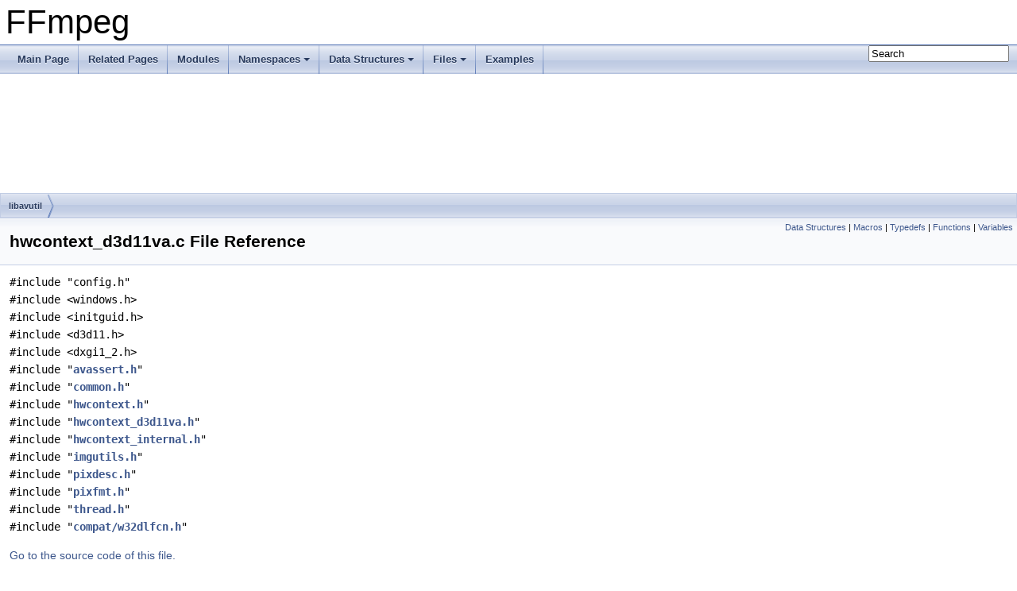

--- FILE ---
content_type: text/html
request_url: https://ffmpeg.org/doxygen/6.0/hwcontext__d3d11va_8c.html
body_size: 8101
content:
<!DOCTYPE html PUBLIC "-//W3C//DTD XHTML 1.0 Transitional//EN" "https://www.w3.org/TR/xhtml1/DTD/xhtml1-transitional.dtd">
<html xmlns="http://www.w3.org/1999/xhtml">
<head>
<meta http-equiv="Content-Type" content="text/xhtml;charset=UTF-8"/>
<meta http-equiv="X-UA-Compatible" content="IE=9"/>
<meta name="generator" content="Doxygen 1.8.17"/>
<meta name="viewport" content="width=device-width, initial-scale=1"/>
<title>FFmpeg: libavutil/hwcontext_d3d11va.c File Reference</title>
<link href="tabs.css" rel="stylesheet" type="text/css"/>
<script type="text/javascript" src="jquery.js"></script>
<script type="text/javascript" src="dynsections.js"></script>
<link href="search/search.css" rel="stylesheet" type="text/css"/>
<script type="text/javascript" src="search/searchdata.js"></script>
<script type="text/javascript" src="search/search.js"></script>
<link href="doxygen.css" rel="stylesheet" type="text/css" />
</head>
<body>
<div id="top"><!-- do not remove this div, it is closed by doxygen! -->
<div id="titlearea">
<table cellspacing="0" cellpadding="0">
 <tbody>
 <tr style="height: 56px;">
  <td id="projectalign" style="padding-left: 0.5em;">
   <div id="projectname">FFmpeg
   </div>
  </td>
 </tr>
 </tbody>
</table>
</div>
<!-- end header part -->
<!-- Generated by Doxygen 1.8.17 -->
<script type="text/javascript">
/* @license magnet:?xt=urn:btih:cf05388f2679ee054f2beb29a391d25f4e673ac3&amp;dn=gpl-2.0.txt GPL-v2 */
var searchBox = new SearchBox("searchBox", "search",false,'Search');
/* @license-end */
</script>
<script type="text/javascript" src="menudata.js"></script>
<script type="text/javascript" src="menu.js"></script>
<script type="text/javascript">
/* @license magnet:?xt=urn:btih:cf05388f2679ee054f2beb29a391d25f4e673ac3&amp;dn=gpl-2.0.txt GPL-v2 */
$(function() {
  initMenu('',true,false,'search.php','Search');
  $(document).ready(function() { init_search(); });
});
/* @license-end */</script>
<div id="main-nav"></div>
<!-- window showing the filter options -->
<div id="MSearchSelectWindow"
     onmouseover="return searchBox.OnSearchSelectShow()"
     onmouseout="return searchBox.OnSearchSelectHide()"
     onkeydown="return searchBox.OnSearchSelectKey(event)">
</div>

<!-- iframe showing the search results (closed by default) -->
<div id="MSearchResultsWindow">
<iframe src="javascript:void(0)" frameborder="0" 
        name="MSearchResults" id="MSearchResults">
</iframe>
</div>

<div id="nav-path" class="navpath">
  <ul>
<li class="navelem"><a class="el" href="dir_8d855866ba5d436d839c7fc557836cd9.html">libavutil</a></li>  </ul>
</div>
</div><!-- top -->
<div class="header">
  <div class="summary">
<a href="#nested-classes">Data Structures</a> &#124;
<a href="#define-members">Macros</a> &#124;
<a href="#typedef-members">Typedefs</a> &#124;
<a href="#func-members">Functions</a> &#124;
<a href="#var-members">Variables</a>  </div>
  <div class="headertitle">
<div class="title">hwcontext_d3d11va.c File Reference</div>  </div>
</div><!--header-->
<div class="contents">
<div class="textblock"><code>#include &quot;config.h&quot;</code><br />
<code>#include &lt;windows.h&gt;</code><br />
<code>#include &lt;initguid.h&gt;</code><br />
<code>#include &lt;d3d11.h&gt;</code><br />
<code>#include &lt;dxgi1_2.h&gt;</code><br />
<code>#include &quot;<a class="el" href="avassert_8h_source.html">avassert.h</a>&quot;</code><br />
<code>#include &quot;<a class="el" href="common_8h_source.html">common.h</a>&quot;</code><br />
<code>#include &quot;<a class="el" href="hwcontext_8h_source.html">hwcontext.h</a>&quot;</code><br />
<code>#include &quot;<a class="el" href="hwcontext__d3d11va_8h_source.html">hwcontext_d3d11va.h</a>&quot;</code><br />
<code>#include &quot;<a class="el" href="hwcontext__internal_8h_source.html">hwcontext_internal.h</a>&quot;</code><br />
<code>#include &quot;<a class="el" href="imgutils_8h_source.html">imgutils.h</a>&quot;</code><br />
<code>#include &quot;<a class="el" href="pixdesc_8h_source.html">pixdesc.h</a>&quot;</code><br />
<code>#include &quot;<a class="el" href="pixfmt_8h_source.html">pixfmt.h</a>&quot;</code><br />
<code>#include &quot;<a class="el" href="libavutil_2thread_8h_source.html">thread.h</a>&quot;</code><br />
<code>#include &quot;<a class="el" href="w32dlfcn_8h_source.html">compat/w32dlfcn.h</a>&quot;</code><br />
</div>
<p><a href="hwcontext__d3d11va_8c_source.html">Go to the source code of this file.</a></p>
<table class="memberdecls">
<tr class="heading"><td colspan="2"><h2 class="groupheader"><a name="nested-classes"></a>
Data Structures</h2></td></tr>
<tr class="memitem:"><td class="memItemLeft" align="right" valign="top">struct &#160;</td><td class="memItemRight" valign="bottom"><a class="el" href="structD3D11VAFramesContext.html">D3D11VAFramesContext</a></td></tr>
<tr class="separator:"><td class="memSeparator" colspan="2">&#160;</td></tr>
</table><table class="memberdecls">
<tr class="heading"><td colspan="2"><h2 class="groupheader"><a name="define-members"></a>
Macros</h2></td></tr>
<tr class="memitem:a8dbf8c07441f5b076bfc6eea06513cb7"><td class="memItemLeft" align="right" valign="top">#define&#160;</td><td class="memItemRight" valign="bottom"><a class="el" href="hwcontext__d3d11va_8c.html#a8dbf8c07441f5b076bfc6eea06513cb7">COBJMACROS</a></td></tr>
<tr class="separator:a8dbf8c07441f5b076bfc6eea06513cb7"><td class="memSeparator" colspan="2">&#160;</td></tr>
</table><table class="memberdecls">
<tr class="heading"><td colspan="2"><h2 class="groupheader"><a name="typedef-members"></a>
Typedefs</h2></td></tr>
<tr class="memitem:a81b8968c3e1ea7192802a81e435c8ea0"><td class="memItemLeft" align="right" valign="top">typedef HRESULT(WINAPI *&#160;</td><td class="memItemRight" valign="bottom"><a class="el" href="hwcontext__d3d11va_8c.html#a81b8968c3e1ea7192802a81e435c8ea0">PFN_CREATE_DXGI_FACTORY</a>) (REFIID riid, void **ppFactory)</td></tr>
<tr class="separator:a81b8968c3e1ea7192802a81e435c8ea0"><td class="memSeparator" colspan="2">&#160;</td></tr>
</table><table class="memberdecls">
<tr class="heading"><td colspan="2"><h2 class="groupheader"><a name="func-members"></a>
Functions</h2></td></tr>
<tr class="memitem:a53277e0fb1cb9bdd3c5f17b5e02fd057"><td class="memItemLeft" align="right" valign="top">static <a class="el" href="attributes_8h.html#abeeb324fff79a5335d36774704e2475c">av_cold</a> void&#160;</td><td class="memItemRight" valign="bottom"><a class="el" href="hwcontext__d3d11va_8c.html#a53277e0fb1cb9bdd3c5f17b5e02fd057">load_functions</a> (void)</td></tr>
<tr class="separator:a53277e0fb1cb9bdd3c5f17b5e02fd057"><td class="memSeparator" colspan="2">&#160;</td></tr>
<tr class="memitem:a072dc47eb86d10cfbb65085c5a40be4a"><td class="memItemLeft" align="right" valign="top">static void&#160;</td><td class="memItemRight" valign="bottom"><a class="el" href="hwcontext__d3d11va_8c.html#a072dc47eb86d10cfbb65085c5a40be4a">d3d11va_default_lock</a> (void *<a class="el" href="tests_2movenc_8c.html#a93cc7296f13f507c1fd7abd0db36b898">ctx</a>)</td></tr>
<tr class="separator:a072dc47eb86d10cfbb65085c5a40be4a"><td class="memSeparator" colspan="2">&#160;</td></tr>
<tr class="memitem:a9c0fe2d4feb3c6ca006a6dfd06f070ab"><td class="memItemLeft" align="right" valign="top">static void&#160;</td><td class="memItemRight" valign="bottom"><a class="el" href="hwcontext__d3d11va_8c.html#a9c0fe2d4feb3c6ca006a6dfd06f070ab">d3d11va_default_unlock</a> (void *<a class="el" href="tests_2movenc_8c.html#a93cc7296f13f507c1fd7abd0db36b898">ctx</a>)</td></tr>
<tr class="separator:a9c0fe2d4feb3c6ca006a6dfd06f070ab"><td class="memSeparator" colspan="2">&#160;</td></tr>
<tr class="memitem:aa6f37e384b943f832cf4139d4faa9bb6"><td class="memItemLeft" align="right" valign="top">static void&#160;</td><td class="memItemRight" valign="bottom"><a class="el" href="hwcontext__d3d11va_8c.html#aa6f37e384b943f832cf4139d4faa9bb6">d3d11va_frames_uninit</a> (<a class="el" href="structAVHWFramesContext.html">AVHWFramesContext</a> *<a class="el" href="tests_2movenc_8c.html#a93cc7296f13f507c1fd7abd0db36b898">ctx</a>)</td></tr>
<tr class="separator:aa6f37e384b943f832cf4139d4faa9bb6"><td class="memSeparator" colspan="2">&#160;</td></tr>
<tr class="memitem:aaca06a10acfb22abfb78562192a3790c"><td class="memItemLeft" align="right" valign="top">static <a class="el" href="ffmpeg__filter_8c.html#a61569f2965b7a369eb10b6d75d410d11">int</a>&#160;</td><td class="memItemRight" valign="bottom"><a class="el" href="hwcontext__d3d11va_8c.html#aaca06a10acfb22abfb78562192a3790c">d3d11va_frames_get_constraints</a> (<a class="el" href="structAVHWDeviceContext.html">AVHWDeviceContext</a> *<a class="el" href="tests_2movenc_8c.html#a93cc7296f13f507c1fd7abd0db36b898">ctx</a>, const void *hwconfig, <a class="el" href="structAVHWFramesConstraints.html">AVHWFramesConstraints</a> *constraints)</td></tr>
<tr class="separator:aaca06a10acfb22abfb78562192a3790c"><td class="memSeparator" colspan="2">&#160;</td></tr>
<tr class="memitem:a0f3bc8aa11c66d8414d88cc7ba432874"><td class="memItemLeft" align="right" valign="top">static void&#160;</td><td class="memItemRight" valign="bottom"><a class="el" href="hwcontext__d3d11va_8c.html#a0f3bc8aa11c66d8414d88cc7ba432874">free_texture</a> (void *opaque, uint8_t *<a class="el" href="filter__design_8txt.html#ac6f0a759dab43b0d58cd04fb6513534c">data</a>)</td></tr>
<tr class="separator:a0f3bc8aa11c66d8414d88cc7ba432874"><td class="memSeparator" colspan="2">&#160;</td></tr>
<tr class="memitem:a36ddf7615a445cbc6305920b1fee76f8"><td class="memItemLeft" align="right" valign="top">static <a class="el" href="structAVBufferRef.html">AVBufferRef</a> *&#160;</td><td class="memItemRight" valign="bottom"><a class="el" href="hwcontext__d3d11va_8c.html#a36ddf7615a445cbc6305920b1fee76f8">wrap_texture_buf</a> (<a class="el" href="structAVHWFramesContext.html">AVHWFramesContext</a> *<a class="el" href="tests_2movenc_8c.html#a93cc7296f13f507c1fd7abd0db36b898">ctx</a>, ID3D11Texture2D *tex, <a class="el" href="ffmpeg__filter_8c.html#a61569f2965b7a369eb10b6d75d410d11">int</a> <a class="el" href="mxfenc_8c.html#a1138ba4e7cfb75795578eb8cba035127">index</a>)</td></tr>
<tr class="separator:a36ddf7615a445cbc6305920b1fee76f8"><td class="memSeparator" colspan="2">&#160;</td></tr>
<tr class="memitem:a8575fc982b1a8e7ea64b51c470b29ef4"><td class="memItemLeft" align="right" valign="top">static <a class="el" href="structAVBufferRef.html">AVBufferRef</a> *&#160;</td><td class="memItemRight" valign="bottom"><a class="el" href="hwcontext__d3d11va_8c.html#a8575fc982b1a8e7ea64b51c470b29ef4">d3d11va_alloc_single</a> (<a class="el" href="structAVHWFramesContext.html">AVHWFramesContext</a> *<a class="el" href="tests_2movenc_8c.html#a93cc7296f13f507c1fd7abd0db36b898">ctx</a>)</td></tr>
<tr class="separator:a8575fc982b1a8e7ea64b51c470b29ef4"><td class="memSeparator" colspan="2">&#160;</td></tr>
<tr class="memitem:a448631cf5021fe4fbfed1cc2b6714937"><td class="memItemLeft" align="right" valign="top">static <a class="el" href="structAVBufferRef.html">AVBufferRef</a> *&#160;</td><td class="memItemRight" valign="bottom"><a class="el" href="hwcontext__d3d11va_8c.html#a448631cf5021fe4fbfed1cc2b6714937">d3d11va_pool_alloc</a> (void *opaque, size_t <a class="el" href="bitstream__template_8h.html#a6eed2fdca8a8ae6ccf68b7da5fd6f4e4">size</a>)</td></tr>
<tr class="separator:a448631cf5021fe4fbfed1cc2b6714937"><td class="memSeparator" colspan="2">&#160;</td></tr>
<tr class="memitem:a726046cce022f632241b37cbdd64d56b"><td class="memItemLeft" align="right" valign="top">static <a class="el" href="ffmpeg__filter_8c.html#a61569f2965b7a369eb10b6d75d410d11">int</a>&#160;</td><td class="memItemRight" valign="bottom"><a class="el" href="hwcontext__d3d11va_8c.html#a726046cce022f632241b37cbdd64d56b">d3d11va_frames_init</a> (<a class="el" href="structAVHWFramesContext.html">AVHWFramesContext</a> *<a class="el" href="tests_2movenc_8c.html#a93cc7296f13f507c1fd7abd0db36b898">ctx</a>)</td></tr>
<tr class="separator:a726046cce022f632241b37cbdd64d56b"><td class="memSeparator" colspan="2">&#160;</td></tr>
<tr class="memitem:a1807da6e98571d57e2b0a9be4eb4f7a0"><td class="memItemLeft" align="right" valign="top">static <a class="el" href="ffmpeg__filter_8c.html#a61569f2965b7a369eb10b6d75d410d11">int</a>&#160;</td><td class="memItemRight" valign="bottom"><a class="el" href="hwcontext__d3d11va_8c.html#a1807da6e98571d57e2b0a9be4eb4f7a0">d3d11va_get_buffer</a> (<a class="el" href="structAVHWFramesContext.html">AVHWFramesContext</a> *<a class="el" href="tests_2movenc_8c.html#a93cc7296f13f507c1fd7abd0db36b898">ctx</a>, <a class="el" href="structAVFrame.html">AVFrame</a> *<a class="el" href="cbs__vp9__syntax__template_8c.html#a78a801b08f3801b9059f0450b834984e">frame</a>)</td></tr>
<tr class="separator:a1807da6e98571d57e2b0a9be4eb4f7a0"><td class="memSeparator" colspan="2">&#160;</td></tr>
<tr class="memitem:af24afd321937841a5e63520ebe5bcb64"><td class="memItemLeft" align="right" valign="top">static <a class="el" href="ffmpeg__filter_8c.html#a61569f2965b7a369eb10b6d75d410d11">int</a>&#160;</td><td class="memItemRight" valign="bottom"><a class="el" href="hwcontext__d3d11va_8c.html#af24afd321937841a5e63520ebe5bcb64">d3d11va_transfer_get_formats</a> (<a class="el" href="structAVHWFramesContext.html">AVHWFramesContext</a> *<a class="el" href="tests_2movenc_8c.html#a93cc7296f13f507c1fd7abd0db36b898">ctx</a>, enum <a class="el" href="hwcontext_8h.html#aba8d70ed754b2536ca497d7d50ec7b1e">AVHWFrameTransferDirection</a> dir, enum <a class="el" href="pixfmt_8h.html#a9a8e335cf3be472042bc9f0cf80cd4c5">AVPixelFormat</a> **<a class="el" href="signature_8h.html#a12f58149bb2cdab504621ba5b390ef64">formats</a>)</td></tr>
<tr class="separator:af24afd321937841a5e63520ebe5bcb64"><td class="memSeparator" colspan="2">&#160;</td></tr>
<tr class="memitem:a02506789190e709f9da289cca8b61519"><td class="memItemLeft" align="right" valign="top">static <a class="el" href="ffmpeg__filter_8c.html#a61569f2965b7a369eb10b6d75d410d11">int</a>&#160;</td><td class="memItemRight" valign="bottom"><a class="el" href="hwcontext__d3d11va_8c.html#a02506789190e709f9da289cca8b61519">d3d11va_create_staging_texture</a> (<a class="el" href="structAVHWFramesContext.html">AVHWFramesContext</a> *<a class="el" href="tests_2movenc_8c.html#a93cc7296f13f507c1fd7abd0db36b898">ctx</a>, DXGI_FORMAT <a class="el" href="filter__design_8txt.html#a7d537039ea0e18164d9edb0b5ca984dd">format</a>)</td></tr>
<tr class="separator:a02506789190e709f9da289cca8b61519"><td class="memSeparator" colspan="2">&#160;</td></tr>
<tr class="memitem:a87ddbfdb0a74d2f1c6db3dcde5e78b82"><td class="memItemLeft" align="right" valign="top">static void&#160;</td><td class="memItemRight" valign="bottom"><a class="el" href="hwcontext__d3d11va_8c.html#a87ddbfdb0a74d2f1c6db3dcde5e78b82">fill_texture_ptrs</a> (uint8_t *<a class="el" href="filter__design_8txt.html#ac6f0a759dab43b0d58cd04fb6513534c">data</a>[4], <a class="el" href="ffmpeg__filter_8c.html#a61569f2965b7a369eb10b6d75d410d11">int</a> linesize[4], <a class="el" href="structAVHWFramesContext.html">AVHWFramesContext</a> *<a class="el" href="tests_2movenc_8c.html#a93cc7296f13f507c1fd7abd0db36b898">ctx</a>, D3D11_TEXTURE2D_DESC *<a class="el" href="qsvvpp_8c.html#a710bce51374aba96ab04912897666c35">desc</a>, D3D11_MAPPED_SUBRESOURCE *<a class="el" href="vf__procamp__vaapi_8c.html#a4d9a6e9b48c37a25942fc2ddd9de5a3e">map</a>)</td></tr>
<tr class="separator:a87ddbfdb0a74d2f1c6db3dcde5e78b82"><td class="memSeparator" colspan="2">&#160;</td></tr>
<tr class="memitem:a5cd701b574bcf05683b4c46315ac760c"><td class="memItemLeft" align="right" valign="top">static <a class="el" href="ffmpeg__filter_8c.html#a61569f2965b7a369eb10b6d75d410d11">int</a>&#160;</td><td class="memItemRight" valign="bottom"><a class="el" href="hwcontext__d3d11va_8c.html#a5cd701b574bcf05683b4c46315ac760c">d3d11va_transfer_data</a> (<a class="el" href="structAVHWFramesContext.html">AVHWFramesContext</a> *<a class="el" href="tests_2movenc_8c.html#a93cc7296f13f507c1fd7abd0db36b898">ctx</a>, <a class="el" href="structAVFrame.html">AVFrame</a> *dst, const <a class="el" href="structAVFrame.html">AVFrame</a> *<a class="el" href="h264pred__template_8c.html#a4ce4018eff87f6be44b3f105a4ab55bb">src</a>)</td></tr>
<tr class="separator:a5cd701b574bcf05683b4c46315ac760c"><td class="memSeparator" colspan="2">&#160;</td></tr>
<tr class="memitem:a2841c872928517ad0413ddbc6ba9d70f"><td class="memItemLeft" align="right" valign="top">static <a class="el" href="ffmpeg__filter_8c.html#a61569f2965b7a369eb10b6d75d410d11">int</a>&#160;</td><td class="memItemRight" valign="bottom"><a class="el" href="hwcontext__d3d11va_8c.html#a2841c872928517ad0413ddbc6ba9d70f">d3d11va_device_init</a> (<a class="el" href="structAVHWDeviceContext.html">AVHWDeviceContext</a> *hwdev)</td></tr>
<tr class="separator:a2841c872928517ad0413ddbc6ba9d70f"><td class="memSeparator" colspan="2">&#160;</td></tr>
<tr class="memitem:af294677e4bef4915b4ccb017464a5f21"><td class="memItemLeft" align="right" valign="top">static void&#160;</td><td class="memItemRight" valign="bottom"><a class="el" href="hwcontext__d3d11va_8c.html#af294677e4bef4915b4ccb017464a5f21">d3d11va_device_uninit</a> (<a class="el" href="structAVHWDeviceContext.html">AVHWDeviceContext</a> *hwdev)</td></tr>
<tr class="separator:af294677e4bef4915b4ccb017464a5f21"><td class="memSeparator" colspan="2">&#160;</td></tr>
<tr class="memitem:a433ad0dfd84c9993912e27f719578499"><td class="memItemLeft" align="right" valign="top">static <a class="el" href="ffmpeg__filter_8c.html#a61569f2965b7a369eb10b6d75d410d11">int</a>&#160;</td><td class="memItemRight" valign="bottom"><a class="el" href="hwcontext__d3d11va_8c.html#a433ad0dfd84c9993912e27f719578499">d3d11va_device_create</a> (<a class="el" href="structAVHWDeviceContext.html">AVHWDeviceContext</a> *<a class="el" href="tests_2movenc_8c.html#a93cc7296f13f507c1fd7abd0db36b898">ctx</a>, const char *device, <a class="el" href="structAVDictionary.html">AVDictionary</a> *<a class="el" href="tests_2movenc_8c.html#af540b728145b614e34c4e10930354b93">opts</a>, <a class="el" href="ffmpeg__filter_8c.html#a61569f2965b7a369eb10b6d75d410d11">int</a> <a class="el" href="log_8c.html#ac8bf36fe0577cba66bccda3a6f7e80a4">flags</a>)</td></tr>
<tr class="separator:a433ad0dfd84c9993912e27f719578499"><td class="memSeparator" colspan="2">&#160;</td></tr>
</table><table class="memberdecls">
<tr class="heading"><td colspan="2"><h2 class="groupheader"><a name="var-members"></a>
Variables</h2></td></tr>
<tr class="memitem:a8a888a5e0a066ed3823a5726297a1d14"><td class="memItemLeft" align="right" valign="top">static <a class="el" href="libavutil_2thread_8h.html#a1d348e4becc9580dfa760add5c9d1139">AVOnce</a>&#160;</td><td class="memItemRight" valign="bottom"><a class="el" href="hwcontext__d3d11va_8c.html#a8a888a5e0a066ed3823a5726297a1d14">functions_loaded</a> = <a class="el" href="libavutil_2thread_8h.html#acfec46d8ab71dae8e901ee384378df32">AV_ONCE_INIT</a></td></tr>
<tr class="separator:a8a888a5e0a066ed3823a5726297a1d14"><td class="memSeparator" colspan="2">&#160;</td></tr>
<tr class="memitem:abaa542d9f062a23b71edbbc112752865"><td class="memItemLeft" align="right" valign="top">static <a class="el" href="hwcontext__d3d11va_8c.html#a81b8968c3e1ea7192802a81e435c8ea0">PFN_CREATE_DXGI_FACTORY</a>&#160;</td><td class="memItemRight" valign="bottom"><a class="el" href="hwcontext__d3d11va_8c.html#abaa542d9f062a23b71edbbc112752865">mCreateDXGIFactory</a></td></tr>
<tr class="separator:abaa542d9f062a23b71edbbc112752865"><td class="memSeparator" colspan="2">&#160;</td></tr>
<tr class="memitem:a39233d3785ac326a25f4cf549c00d671"><td class="memItemLeft" align="right" valign="top">static PFN_D3D11_CREATE_DEVICE&#160;</td><td class="memItemRight" valign="bottom"><a class="el" href="hwcontext__d3d11va_8c.html#a39233d3785ac326a25f4cf549c00d671">mD3D11CreateDevice</a></td></tr>
<tr class="separator:a39233d3785ac326a25f4cf549c00d671"><td class="memSeparator" colspan="2">&#160;</td></tr>
<tr class="memitem:a38d61c60e9de77ec15fa1162355641ec"><td class="memItemLeft" >struct {</td></tr>
<tr class="memitem:a4ddb92cbc85ce9ddd88717e04fd38caf"><td class="memItemLeft" >&#160;&#160;&#160;DXGI_FORMAT&#160;&#160;&#160;<a class="el" href="hwcontext__d3d11va_8c.html#a8510428f69a7ba9040a1f4ef2df86761">d3d_format</a></td></tr>
<tr class="separator:a4ddb92cbc85ce9ddd88717e04fd38caf"><td class="memSeparator" colspan="2">&#160;</td></tr>
<tr class="memitem:aa53a6af2c9a6425723308f9bbcb83324"><td class="memItemLeft" >&#160;&#160;&#160;enum <a class="el" href="pixfmt_8h.html#a9a8e335cf3be472042bc9f0cf80cd4c5">AVPixelFormat</a>&#160;&#160;&#160;<a class="el" href="hwcontext__d3d11va_8c.html#a7331e302ea7bb48e0b605a069576e135">pix_fmt</a></td></tr>
<tr class="separator:aa53a6af2c9a6425723308f9bbcb83324"><td class="memSeparator" colspan="2">&#160;</td></tr>
<tr class="memitem:a38d61c60e9de77ec15fa1162355641ec"><td class="memItemLeft" valign="top">}&#160;</td><td class="memItemRight" valign="bottom"><a class="el" href="hwcontext__d3d11va_8c.html#a38d61c60e9de77ec15fa1162355641ec">supported_formats</a> []</td></tr>
<tr class="separator:a38d61c60e9de77ec15fa1162355641ec"><td class="memSeparator" colspan="2">&#160;</td></tr>
<tr class="memitem:aad6ad916af0da3c1397a2fad44d1d39c"><td class="memItemLeft" align="right" valign="top">const <a class="el" href="structHWContextType.html">HWContextType</a>&#160;</td><td class="memItemRight" valign="bottom"><a class="el" href="hwcontext__d3d11va_8c.html#aad6ad916af0da3c1397a2fad44d1d39c">ff_hwcontext_type_d3d11va</a></td></tr>
<tr class="separator:aad6ad916af0da3c1397a2fad44d1d39c"><td class="memSeparator" colspan="2">&#160;</td></tr>
</table>
<h2 class="groupheader">Macro Definition Documentation</h2>
<a id="a8dbf8c07441f5b076bfc6eea06513cb7"></a>
<h2 class="memtitle"><span class="permalink"><a href="#a8dbf8c07441f5b076bfc6eea06513cb7">&#9670;&nbsp;</a></span>COBJMACROS</h2>

<div class="memitem">
<div class="memproto">
      <table class="memname">
        <tr>
          <td class="memname">#define COBJMACROS</td>
        </tr>
      </table>
</div><div class="memdoc">

<p class="definition">Definition at line <a class="el" href="hwcontext__d3d11va_8c_source.html#l00023">23</a> of file <a class="el" href="hwcontext__d3d11va_8c_source.html">hwcontext_d3d11va.c</a>.</p>

</div>
</div>
<h2 class="groupheader">Typedef Documentation</h2>
<a id="a81b8968c3e1ea7192802a81e435c8ea0"></a>
<h2 class="memtitle"><span class="permalink"><a href="#a81b8968c3e1ea7192802a81e435c8ea0">&#9670;&nbsp;</a></span>PFN_CREATE_DXGI_FACTORY</h2>

<div class="memitem">
<div class="memproto">
      <table class="memname">
        <tr>
          <td class="memname">typedef HRESULT(WINAPI * PFN_CREATE_DXGI_FACTORY) (REFIID riid, void **ppFactory)</td>
        </tr>
      </table>
</div><div class="memdoc">

<p class="definition">Definition at line <a class="el" href="hwcontext__d3d11va_8c_source.html#l00044">44</a> of file <a class="el" href="hwcontext__d3d11va_8c_source.html">hwcontext_d3d11va.c</a>.</p>

</div>
</div>
<h2 class="groupheader">Function Documentation</h2>
<a id="a53277e0fb1cb9bdd3c5f17b5e02fd057"></a>
<h2 class="memtitle"><span class="permalink"><a href="#a53277e0fb1cb9bdd3c5f17b5e02fd057">&#9670;&nbsp;</a></span>load_functions()</h2>

<div class="memitem">
<div class="memproto">
<table class="mlabels">
  <tr>
  <td class="mlabels-left">
      <table class="memname">
        <tr>
          <td class="memname">static <a class="el" href="attributes_8h.html#abeeb324fff79a5335d36774704e2475c">av_cold</a> void load_functions </td>
          <td>(</td>
          <td class="paramtype">void&#160;</td>
          <td class="paramname"></td><td>)</td>
          <td></td>
        </tr>
      </table>
  </td>
  <td class="mlabels-right">
<span class="mlabels"><span class="mlabel">static</span></span>  </td>
  </tr>
</table>
</div><div class="memdoc">

<p class="definition">Definition at line <a class="el" href="hwcontext__d3d11va_8c_source.html#l00051">51</a> of file <a class="el" href="hwcontext__d3d11va_8c_source.html">hwcontext_d3d11va.c</a>.</p>

<p class="reference">Referenced by <a class="el" href="hwcontext__d3d11va_8c_source.html#l00548">d3d11va_device_create()</a>.</p>

</div>
</div>
<a id="a072dc47eb86d10cfbb65085c5a40be4a"></a>
<h2 class="memtitle"><span class="permalink"><a href="#a072dc47eb86d10cfbb65085c5a40be4a">&#9670;&nbsp;</a></span>d3d11va_default_lock()</h2>

<div class="memitem">
<div class="memproto">
<table class="mlabels">
  <tr>
  <td class="mlabels-left">
      <table class="memname">
        <tr>
          <td class="memname">static void d3d11va_default_lock </td>
          <td>(</td>
          <td class="paramtype">void *&#160;</td>
          <td class="paramname"><em>ctx</em></td><td>)</td>
          <td></td>
        </tr>
      </table>
  </td>
  <td class="mlabels-right">
<span class="mlabels"><span class="mlabel">static</span></span>  </td>
  </tr>
</table>
</div><div class="memdoc">

<p class="definition">Definition at line <a class="el" href="hwcontext__d3d11va_8c_source.html#l00097">97</a> of file <a class="el" href="hwcontext__d3d11va_8c_source.html">hwcontext_d3d11va.c</a>.</p>

<p class="reference">Referenced by <a class="el" href="hwcontext__d3d11va_8c_source.html#l00479">d3d11va_device_init()</a>, and <a class="el" href="hwcontext__d3d11va_8c_source.html#l00517">d3d11va_device_uninit()</a>.</p>

</div>
</div>
<a id="a9c0fe2d4feb3c6ca006a6dfd06f070ab"></a>
<h2 class="memtitle"><span class="permalink"><a href="#a9c0fe2d4feb3c6ca006a6dfd06f070ab">&#9670;&nbsp;</a></span>d3d11va_default_unlock()</h2>

<div class="memitem">
<div class="memproto">
<table class="mlabels">
  <tr>
  <td class="mlabels-left">
      <table class="memname">
        <tr>
          <td class="memname">static void d3d11va_default_unlock </td>
          <td>(</td>
          <td class="paramtype">void *&#160;</td>
          <td class="paramname"><em>ctx</em></td><td>)</td>
          <td></td>
        </tr>
      </table>
  </td>
  <td class="mlabels-right">
<span class="mlabels"><span class="mlabel">static</span></span>  </td>
  </tr>
</table>
</div><div class="memdoc">

<p class="definition">Definition at line <a class="el" href="hwcontext__d3d11va_8c_source.html#l00102">102</a> of file <a class="el" href="hwcontext__d3d11va_8c_source.html">hwcontext_d3d11va.c</a>.</p>

<p class="reference">Referenced by <a class="el" href="hwcontext__d3d11va_8c_source.html#l00479">d3d11va_device_init()</a>.</p>

</div>
</div>
<a id="aa6f37e384b943f832cf4139d4faa9bb6"></a>
<h2 class="memtitle"><span class="permalink"><a href="#aa6f37e384b943f832cf4139d4faa9bb6">&#9670;&nbsp;</a></span>d3d11va_frames_uninit()</h2>

<div class="memitem">
<div class="memproto">
<table class="mlabels">
  <tr>
  <td class="mlabels-left">
      <table class="memname">
        <tr>
          <td class="memname">static void d3d11va_frames_uninit </td>
          <td>(</td>
          <td class="paramtype"><a class="el" href="structAVHWFramesContext.html">AVHWFramesContext</a> *&#160;</td>
          <td class="paramname"><em>ctx</em></td><td>)</td>
          <td></td>
        </tr>
      </table>
  </td>
  <td class="mlabels-right">
<span class="mlabels"><span class="mlabel">static</span></span>  </td>
  </tr>
</table>
</div><div class="memdoc">

<p class="definition">Definition at line <a class="el" href="hwcontext__d3d11va_8c_source.html#l00107">107</a> of file <a class="el" href="hwcontext__d3d11va_8c_source.html">hwcontext_d3d11va.c</a>.</p>

</div>
</div>
<a id="aaca06a10acfb22abfb78562192a3790c"></a>
<h2 class="memtitle"><span class="permalink"><a href="#aaca06a10acfb22abfb78562192a3790c">&#9670;&nbsp;</a></span>d3d11va_frames_get_constraints()</h2>

<div class="memitem">
<div class="memproto">
<table class="mlabels">
  <tr>
  <td class="mlabels-left">
      <table class="memname">
        <tr>
          <td class="memname">static <a class="el" href="ffmpeg__filter_8c.html#a61569f2965b7a369eb10b6d75d410d11">int</a> d3d11va_frames_get_constraints </td>
          <td>(</td>
          <td class="paramtype"><a class="el" href="structAVHWDeviceContext.html">AVHWDeviceContext</a> *&#160;</td>
          <td class="paramname"><em>ctx</em>, </td>
        </tr>
        <tr>
          <td class="paramkey"></td>
          <td></td>
          <td class="paramtype">const void *&#160;</td>
          <td class="paramname"><em>hwconfig</em>, </td>
        </tr>
        <tr>
          <td class="paramkey"></td>
          <td></td>
          <td class="paramtype"><a class="el" href="structAVHWFramesConstraints.html">AVHWFramesConstraints</a> *&#160;</td>
          <td class="paramname"><em>constraints</em>&#160;</td>
        </tr>
        <tr>
          <td></td>
          <td>)</td>
          <td></td><td></td>
        </tr>
      </table>
  </td>
  <td class="mlabels-right">
<span class="mlabels"><span class="mlabel">static</span></span>  </td>
  </tr>
</table>
</div><div class="memdoc">

<p class="definition">Definition at line <a class="el" href="hwcontext__d3d11va_8c_source.html#l00123">123</a> of file <a class="el" href="hwcontext__d3d11va_8c_source.html">hwcontext_d3d11va.c</a>.</p>

</div>
</div>
<a id="a0f3bc8aa11c66d8414d88cc7ba432874"></a>
<h2 class="memtitle"><span class="permalink"><a href="#a0f3bc8aa11c66d8414d88cc7ba432874">&#9670;&nbsp;</a></span>free_texture()</h2>

<div class="memitem">
<div class="memproto">
<table class="mlabels">
  <tr>
  <td class="mlabels-left">
      <table class="memname">
        <tr>
          <td class="memname">static void free_texture </td>
          <td>(</td>
          <td class="paramtype">void *&#160;</td>
          <td class="paramname"><em>opaque</em>, </td>
        </tr>
        <tr>
          <td class="paramkey"></td>
          <td></td>
          <td class="paramtype">uint8_t *&#160;</td>
          <td class="paramname"><em>data</em>&#160;</td>
        </tr>
        <tr>
          <td></td>
          <td>)</td>
          <td></td><td></td>
        </tr>
      </table>
  </td>
  <td class="mlabels-right">
<span class="mlabels"><span class="mlabel">static</span></span>  </td>
  </tr>
</table>
</div><div class="memdoc">

<p class="definition">Definition at line <a class="el" href="hwcontext__d3d11va_8c_source.html#l00155">155</a> of file <a class="el" href="hwcontext__d3d11va_8c_source.html">hwcontext_d3d11va.c</a>.</p>

<p class="reference">Referenced by <a class="el" href="hwcontext__d3d11va_8c_source.html#l00161">wrap_texture_buf()</a>.</p>

</div>
</div>
<a id="a36ddf7615a445cbc6305920b1fee76f8"></a>
<h2 class="memtitle"><span class="permalink"><a href="#a36ddf7615a445cbc6305920b1fee76f8">&#9670;&nbsp;</a></span>wrap_texture_buf()</h2>

<div class="memitem">
<div class="memproto">
<table class="mlabels">
  <tr>
  <td class="mlabels-left">
      <table class="memname">
        <tr>
          <td class="memname">static <a class="el" href="structAVBufferRef.html">AVBufferRef</a>* wrap_texture_buf </td>
          <td>(</td>
          <td class="paramtype"><a class="el" href="structAVHWFramesContext.html">AVHWFramesContext</a> *&#160;</td>
          <td class="paramname"><em>ctx</em>, </td>
        </tr>
        <tr>
          <td class="paramkey"></td>
          <td></td>
          <td class="paramtype">ID3D11Texture2D *&#160;</td>
          <td class="paramname"><em>tex</em>, </td>
        </tr>
        <tr>
          <td class="paramkey"></td>
          <td></td>
          <td class="paramtype"><a class="el" href="ffmpeg__filter_8c.html#a61569f2965b7a369eb10b6d75d410d11">int</a>&#160;</td>
          <td class="paramname"><em>index</em>&#160;</td>
        </tr>
        <tr>
          <td></td>
          <td>)</td>
          <td></td><td></td>
        </tr>
      </table>
  </td>
  <td class="mlabels-right">
<span class="mlabels"><span class="mlabel">static</span></span>  </td>
  </tr>
</table>
</div><div class="memdoc">

<p class="definition">Definition at line <a class="el" href="hwcontext__d3d11va_8c_source.html#l00161">161</a> of file <a class="el" href="hwcontext__d3d11va_8c_source.html">hwcontext_d3d11va.c</a>.</p>

<p class="reference">Referenced by <a class="el" href="hwcontext__d3d11va_8c_source.html#l00200">d3d11va_alloc_single()</a>, and <a class="el" href="hwcontext__d3d11va_8c_source.html#l00228">d3d11va_pool_alloc()</a>.</p>

</div>
</div>
<a id="a8575fc982b1a8e7ea64b51c470b29ef4"></a>
<h2 class="memtitle"><span class="permalink"><a href="#a8575fc982b1a8e7ea64b51c470b29ef4">&#9670;&nbsp;</a></span>d3d11va_alloc_single()</h2>

<div class="memitem">
<div class="memproto">
<table class="mlabels">
  <tr>
  <td class="mlabels-left">
      <table class="memname">
        <tr>
          <td class="memname">static <a class="el" href="structAVBufferRef.html">AVBufferRef</a>* d3d11va_alloc_single </td>
          <td>(</td>
          <td class="paramtype"><a class="el" href="structAVHWFramesContext.html">AVHWFramesContext</a> *&#160;</td>
          <td class="paramname"><em>ctx</em></td><td>)</td>
          <td></td>
        </tr>
      </table>
  </td>
  <td class="mlabels-right">
<span class="mlabels"><span class="mlabel">static</span></span>  </td>
  </tr>
</table>
</div><div class="memdoc">

<p class="definition">Definition at line <a class="el" href="hwcontext__d3d11va_8c_source.html#l00200">200</a> of file <a class="el" href="hwcontext__d3d11va_8c_source.html">hwcontext_d3d11va.c</a>.</p>

<p class="reference">Referenced by <a class="el" href="hwcontext__d3d11va_8c_source.html#l00228">d3d11va_pool_alloc()</a>.</p>

</div>
</div>
<a id="a448631cf5021fe4fbfed1cc2b6714937"></a>
<h2 class="memtitle"><span class="permalink"><a href="#a448631cf5021fe4fbfed1cc2b6714937">&#9670;&nbsp;</a></span>d3d11va_pool_alloc()</h2>

<div class="memitem">
<div class="memproto">
<table class="mlabels">
  <tr>
  <td class="mlabels-left">
      <table class="memname">
        <tr>
          <td class="memname">static <a class="el" href="structAVBufferRef.html">AVBufferRef</a>* d3d11va_pool_alloc </td>
          <td>(</td>
          <td class="paramtype">void *&#160;</td>
          <td class="paramname"><em>opaque</em>, </td>
        </tr>
        <tr>
          <td class="paramkey"></td>
          <td></td>
          <td class="paramtype">size_t&#160;</td>
          <td class="paramname"><em>size</em>&#160;</td>
        </tr>
        <tr>
          <td></td>
          <td>)</td>
          <td></td><td></td>
        </tr>
      </table>
  </td>
  <td class="mlabels-right">
<span class="mlabels"><span class="mlabel">static</span></span>  </td>
  </tr>
</table>
</div><div class="memdoc">

<p class="definition">Definition at line <a class="el" href="hwcontext__d3d11va_8c_source.html#l00228">228</a> of file <a class="el" href="hwcontext__d3d11va_8c_source.html">hwcontext_d3d11va.c</a>.</p>

<p class="reference">Referenced by <a class="el" href="hwcontext__d3d11va_8c_source.html#l00249">d3d11va_frames_init()</a>.</p>

</div>
</div>
<a id="a726046cce022f632241b37cbdd64d56b"></a>
<h2 class="memtitle"><span class="permalink"><a href="#a726046cce022f632241b37cbdd64d56b">&#9670;&nbsp;</a></span>d3d11va_frames_init()</h2>

<div class="memitem">
<div class="memproto">
<table class="mlabels">
  <tr>
  <td class="mlabels-left">
      <table class="memname">
        <tr>
          <td class="memname">static <a class="el" href="ffmpeg__filter_8c.html#a61569f2965b7a369eb10b6d75d410d11">int</a> d3d11va_frames_init </td>
          <td>(</td>
          <td class="paramtype"><a class="el" href="structAVHWFramesContext.html">AVHWFramesContext</a> *&#160;</td>
          <td class="paramname"><em>ctx</em></td><td>)</td>
          <td></td>
        </tr>
      </table>
  </td>
  <td class="mlabels-right">
<span class="mlabels"><span class="mlabel">static</span></span>  </td>
  </tr>
</table>
</div><div class="memdoc">

<p class="definition">Definition at line <a class="el" href="hwcontext__d3d11va_8c_source.html#l00249">249</a> of file <a class="el" href="hwcontext__d3d11va_8c_source.html">hwcontext_d3d11va.c</a>.</p>

</div>
</div>
<a id="a1807da6e98571d57e2b0a9be4eb4f7a0"></a>
<h2 class="memtitle"><span class="permalink"><a href="#a1807da6e98571d57e2b0a9be4eb4f7a0">&#9670;&nbsp;</a></span>d3d11va_get_buffer()</h2>

<div class="memitem">
<div class="memproto">
<table class="mlabels">
  <tr>
  <td class="mlabels-left">
      <table class="memname">
        <tr>
          <td class="memname">static <a class="el" href="ffmpeg__filter_8c.html#a61569f2965b7a369eb10b6d75d410d11">int</a> d3d11va_get_buffer </td>
          <td>(</td>
          <td class="paramtype"><a class="el" href="structAVHWFramesContext.html">AVHWFramesContext</a> *&#160;</td>
          <td class="paramname"><em>ctx</em>, </td>
        </tr>
        <tr>
          <td class="paramkey"></td>
          <td></td>
          <td class="paramtype"><a class="el" href="structAVFrame.html">AVFrame</a> *&#160;</td>
          <td class="paramname"><em>frame</em>&#160;</td>
        </tr>
        <tr>
          <td></td>
          <td>)</td>
          <td></td><td></td>
        </tr>
      </table>
  </td>
  <td class="mlabels-right">
<span class="mlabels"><span class="mlabel">static</span></span>  </td>
  </tr>
</table>
</div><div class="memdoc">

<p class="definition">Definition at line <a class="el" href="hwcontext__d3d11va_8c_source.html#l00318">318</a> of file <a class="el" href="hwcontext__d3d11va_8c_source.html">hwcontext_d3d11va.c</a>.</p>

</div>
</div>
<a id="af24afd321937841a5e63520ebe5bcb64"></a>
<h2 class="memtitle"><span class="permalink"><a href="#af24afd321937841a5e63520ebe5bcb64">&#9670;&nbsp;</a></span>d3d11va_transfer_get_formats()</h2>

<div class="memitem">
<div class="memproto">
<table class="mlabels">
  <tr>
  <td class="mlabels-left">
      <table class="memname">
        <tr>
          <td class="memname">static <a class="el" href="ffmpeg__filter_8c.html#a61569f2965b7a369eb10b6d75d410d11">int</a> d3d11va_transfer_get_formats </td>
          <td>(</td>
          <td class="paramtype"><a class="el" href="structAVHWFramesContext.html">AVHWFramesContext</a> *&#160;</td>
          <td class="paramname"><em>ctx</em>, </td>
        </tr>
        <tr>
          <td class="paramkey"></td>
          <td></td>
          <td class="paramtype">enum <a class="el" href="hwcontext_8h.html#aba8d70ed754b2536ca497d7d50ec7b1e">AVHWFrameTransferDirection</a>&#160;</td>
          <td class="paramname"><em>dir</em>, </td>
        </tr>
        <tr>
          <td class="paramkey"></td>
          <td></td>
          <td class="paramtype">enum <a class="el" href="pixfmt_8h.html#a9a8e335cf3be472042bc9f0cf80cd4c5">AVPixelFormat</a> **&#160;</td>
          <td class="paramname"><em>formats</em>&#160;</td>
        </tr>
        <tr>
          <td></td>
          <td>)</td>
          <td></td><td></td>
        </tr>
      </table>
  </td>
  <td class="mlabels-right">
<span class="mlabels"><span class="mlabel">static</span></span>  </td>
  </tr>
</table>
</div><div class="memdoc">

<p class="definition">Definition at line <a class="el" href="hwcontext__d3d11va_8c_source.html#l00337">337</a> of file <a class="el" href="hwcontext__d3d11va_8c_source.html">hwcontext_d3d11va.c</a>.</p>

</div>
</div>
<a id="a02506789190e709f9da289cca8b61519"></a>
<h2 class="memtitle"><span class="permalink"><a href="#a02506789190e709f9da289cca8b61519">&#9670;&nbsp;</a></span>d3d11va_create_staging_texture()</h2>

<div class="memitem">
<div class="memproto">
<table class="mlabels">
  <tr>
  <td class="mlabels-left">
      <table class="memname">
        <tr>
          <td class="memname">static <a class="el" href="ffmpeg__filter_8c.html#a61569f2965b7a369eb10b6d75d410d11">int</a> d3d11va_create_staging_texture </td>
          <td>(</td>
          <td class="paramtype"><a class="el" href="structAVHWFramesContext.html">AVHWFramesContext</a> *&#160;</td>
          <td class="paramname"><em>ctx</em>, </td>
        </tr>
        <tr>
          <td class="paramkey"></td>
          <td></td>
          <td class="paramtype">DXGI_FORMAT&#160;</td>
          <td class="paramname"><em>format</em>&#160;</td>
        </tr>
        <tr>
          <td></td>
          <td>)</td>
          <td></td><td></td>
        </tr>
      </table>
  </td>
  <td class="mlabels-right">
<span class="mlabels"><span class="mlabel">static</span></span>  </td>
  </tr>
</table>
</div><div class="memdoc">

<p class="definition">Definition at line <a class="el" href="hwcontext__d3d11va_8c_source.html#l00360">360</a> of file <a class="el" href="hwcontext__d3d11va_8c_source.html">hwcontext_d3d11va.c</a>.</p>

<p class="reference">Referenced by <a class="el" href="hwcontext__d3d11va_8c_source.html#l00399">d3d11va_transfer_data()</a>.</p>

</div>
</div>
<a id="a87ddbfdb0a74d2f1c6db3dcde5e78b82"></a>
<h2 class="memtitle"><span class="permalink"><a href="#a87ddbfdb0a74d2f1c6db3dcde5e78b82">&#9670;&nbsp;</a></span>fill_texture_ptrs()</h2>

<div class="memitem">
<div class="memproto">
<table class="mlabels">
  <tr>
  <td class="mlabels-left">
      <table class="memname">
        <tr>
          <td class="memname">static void fill_texture_ptrs </td>
          <td>(</td>
          <td class="paramtype">uint8_t *&#160;</td>
          <td class="paramname"><em>data</em>[4], </td>
        </tr>
        <tr>
          <td class="paramkey"></td>
          <td></td>
          <td class="paramtype"><a class="el" href="ffmpeg__filter_8c.html#a61569f2965b7a369eb10b6d75d410d11">int</a>&#160;</td>
          <td class="paramname"><em>linesize</em>[4], </td>
        </tr>
        <tr>
          <td class="paramkey"></td>
          <td></td>
          <td class="paramtype"><a class="el" href="structAVHWFramesContext.html">AVHWFramesContext</a> *&#160;</td>
          <td class="paramname"><em>ctx</em>, </td>
        </tr>
        <tr>
          <td class="paramkey"></td>
          <td></td>
          <td class="paramtype">D3D11_TEXTURE2D_DESC *&#160;</td>
          <td class="paramname"><em>desc</em>, </td>
        </tr>
        <tr>
          <td class="paramkey"></td>
          <td></td>
          <td class="paramtype">D3D11_MAPPED_SUBRESOURCE *&#160;</td>
          <td class="paramname"><em>map</em>&#160;</td>
        </tr>
        <tr>
          <td></td>
          <td>)</td>
          <td></td><td></td>
        </tr>
      </table>
  </td>
  <td class="mlabels-right">
<span class="mlabels"><span class="mlabel">static</span></span>  </td>
  </tr>
</table>
</div><div class="memdoc">

<p class="definition">Definition at line <a class="el" href="hwcontext__d3d11va_8c_source.html#l00385">385</a> of file <a class="el" href="hwcontext__d3d11va_8c_source.html">hwcontext_d3d11va.c</a>.</p>

<p class="reference">Referenced by <a class="el" href="hwcontext__d3d11va_8c_source.html#l00399">d3d11va_transfer_data()</a>.</p>

</div>
</div>
<a id="a5cd701b574bcf05683b4c46315ac760c"></a>
<h2 class="memtitle"><span class="permalink"><a href="#a5cd701b574bcf05683b4c46315ac760c">&#9670;&nbsp;</a></span>d3d11va_transfer_data()</h2>

<div class="memitem">
<div class="memproto">
<table class="mlabels">
  <tr>
  <td class="mlabels-left">
      <table class="memname">
        <tr>
          <td class="memname">static <a class="el" href="ffmpeg__filter_8c.html#a61569f2965b7a369eb10b6d75d410d11">int</a> d3d11va_transfer_data </td>
          <td>(</td>
          <td class="paramtype"><a class="el" href="structAVHWFramesContext.html">AVHWFramesContext</a> *&#160;</td>
          <td class="paramname"><em>ctx</em>, </td>
        </tr>
        <tr>
          <td class="paramkey"></td>
          <td></td>
          <td class="paramtype"><a class="el" href="structAVFrame.html">AVFrame</a> *&#160;</td>
          <td class="paramname"><em>dst</em>, </td>
        </tr>
        <tr>
          <td class="paramkey"></td>
          <td></td>
          <td class="paramtype">const <a class="el" href="structAVFrame.html">AVFrame</a> *&#160;</td>
          <td class="paramname"><em>src</em>&#160;</td>
        </tr>
        <tr>
          <td></td>
          <td>)</td>
          <td></td><td></td>
        </tr>
      </table>
  </td>
  <td class="mlabels-right">
<span class="mlabels"><span class="mlabel">static</span></span>  </td>
  </tr>
</table>
</div><div class="memdoc">

<p class="definition">Definition at line <a class="el" href="hwcontext__d3d11va_8c_source.html#l00399">399</a> of file <a class="el" href="hwcontext__d3d11va_8c_source.html">hwcontext_d3d11va.c</a>.</p>

</div>
</div>
<a id="a2841c872928517ad0413ddbc6ba9d70f"></a>
<h2 class="memtitle"><span class="permalink"><a href="#a2841c872928517ad0413ddbc6ba9d70f">&#9670;&nbsp;</a></span>d3d11va_device_init()</h2>

<div class="memitem">
<div class="memproto">
<table class="mlabels">
  <tr>
  <td class="mlabels-left">
      <table class="memname">
        <tr>
          <td class="memname">static <a class="el" href="ffmpeg__filter_8c.html#a61569f2965b7a369eb10b6d75d410d11">int</a> d3d11va_device_init </td>
          <td>(</td>
          <td class="paramtype"><a class="el" href="structAVHWDeviceContext.html">AVHWDeviceContext</a> *&#160;</td>
          <td class="paramname"><em>hwdev</em></td><td>)</td>
          <td></td>
        </tr>
      </table>
  </td>
  <td class="mlabels-right">
<span class="mlabels"><span class="mlabel">static</span></span>  </td>
  </tr>
</table>
</div><div class="memdoc">

<p class="definition">Definition at line <a class="el" href="hwcontext__d3d11va_8c_source.html#l00479">479</a> of file <a class="el" href="hwcontext__d3d11va_8c_source.html">hwcontext_d3d11va.c</a>.</p>

</div>
</div>
<a id="af294677e4bef4915b4ccb017464a5f21"></a>
<h2 class="memtitle"><span class="permalink"><a href="#af294677e4bef4915b4ccb017464a5f21">&#9670;&nbsp;</a></span>d3d11va_device_uninit()</h2>

<div class="memitem">
<div class="memproto">
<table class="mlabels">
  <tr>
  <td class="mlabels-left">
      <table class="memname">
        <tr>
          <td class="memname">static void d3d11va_device_uninit </td>
          <td>(</td>
          <td class="paramtype"><a class="el" href="structAVHWDeviceContext.html">AVHWDeviceContext</a> *&#160;</td>
          <td class="paramname"><em>hwdev</em></td><td>)</td>
          <td></td>
        </tr>
      </table>
  </td>
  <td class="mlabels-right">
<span class="mlabels"><span class="mlabel">static</span></span>  </td>
  </tr>
</table>
</div><div class="memdoc">

<p class="definition">Definition at line <a class="el" href="hwcontext__d3d11va_8c_source.html#l00517">517</a> of file <a class="el" href="hwcontext__d3d11va_8c_source.html">hwcontext_d3d11va.c</a>.</p>

</div>
</div>
<a id="a433ad0dfd84c9993912e27f719578499"></a>
<h2 class="memtitle"><span class="permalink"><a href="#a433ad0dfd84c9993912e27f719578499">&#9670;&nbsp;</a></span>d3d11va_device_create()</h2>

<div class="memitem">
<div class="memproto">
<table class="mlabels">
  <tr>
  <td class="mlabels-left">
      <table class="memname">
        <tr>
          <td class="memname">static <a class="el" href="ffmpeg__filter_8c.html#a61569f2965b7a369eb10b6d75d410d11">int</a> d3d11va_device_create </td>
          <td>(</td>
          <td class="paramtype"><a class="el" href="structAVHWDeviceContext.html">AVHWDeviceContext</a> *&#160;</td>
          <td class="paramname"><em>ctx</em>, </td>
        </tr>
        <tr>
          <td class="paramkey"></td>
          <td></td>
          <td class="paramtype">const char *&#160;</td>
          <td class="paramname"><em>device</em>, </td>
        </tr>
        <tr>
          <td class="paramkey"></td>
          <td></td>
          <td class="paramtype"><a class="el" href="structAVDictionary.html">AVDictionary</a> *&#160;</td>
          <td class="paramname"><em>opts</em>, </td>
        </tr>
        <tr>
          <td class="paramkey"></td>
          <td></td>
          <td class="paramtype"><a class="el" href="ffmpeg__filter_8c.html#a61569f2965b7a369eb10b6d75d410d11">int</a>&#160;</td>
          <td class="paramname"><em>flags</em>&#160;</td>
        </tr>
        <tr>
          <td></td>
          <td>)</td>
          <td></td><td></td>
        </tr>
      </table>
  </td>
  <td class="mlabels-right">
<span class="mlabels"><span class="mlabel">static</span></span>  </td>
  </tr>
</table>
</div><div class="memdoc">

<p class="definition">Definition at line <a class="el" href="hwcontext__d3d11va_8c_source.html#l00548">548</a> of file <a class="el" href="hwcontext__d3d11va_8c_source.html">hwcontext_d3d11va.c</a>.</p>

</div>
</div>
<h2 class="groupheader">Variable Documentation</h2>
<a id="a8a888a5e0a066ed3823a5726297a1d14"></a>
<h2 class="memtitle"><span class="permalink"><a href="#a8a888a5e0a066ed3823a5726297a1d14">&#9670;&nbsp;</a></span>functions_loaded</h2>

<div class="memitem">
<div class="memproto">
<table class="mlabels">
  <tr>
  <td class="mlabels-left">
      <table class="memname">
        <tr>
          <td class="memname"><a class="el" href="libavutil_2thread_8h.html#a1d348e4becc9580dfa760add5c9d1139">AVOnce</a> functions_loaded = <a class="el" href="libavutil_2thread_8h.html#acfec46d8ab71dae8e901ee384378df32">AV_ONCE_INIT</a></td>
        </tr>
      </table>
  </td>
  <td class="mlabels-right">
<span class="mlabels"><span class="mlabel">static</span></span>  </td>
  </tr>
</table>
</div><div class="memdoc">

<p class="definition">Definition at line <a class="el" href="hwcontext__d3d11va_8c_source.html#l00046">46</a> of file <a class="el" href="hwcontext__d3d11va_8c_source.html">hwcontext_d3d11va.c</a>.</p>

<p class="reference">Referenced by <a class="el" href="hwcontext__d3d11va_8c_source.html#l00548">d3d11va_device_create()</a>.</p>

</div>
</div>
<a id="abaa542d9f062a23b71edbbc112752865"></a>
<h2 class="memtitle"><span class="permalink"><a href="#abaa542d9f062a23b71edbbc112752865">&#9670;&nbsp;</a></span>mCreateDXGIFactory</h2>

<div class="memitem">
<div class="memproto">
<table class="mlabels">
  <tr>
  <td class="mlabels-left">
      <table class="memname">
        <tr>
          <td class="memname"><a class="el" href="hwcontext__d3d11va_8c.html#a81b8968c3e1ea7192802a81e435c8ea0">PFN_CREATE_DXGI_FACTORY</a> mCreateDXGIFactory</td>
        </tr>
      </table>
  </td>
  <td class="mlabels-right">
<span class="mlabels"><span class="mlabel">static</span></span>  </td>
  </tr>
</table>
</div><div class="memdoc">

<p class="definition">Definition at line <a class="el" href="hwcontext__d3d11va_8c_source.html#l00048">48</a> of file <a class="el" href="hwcontext__d3d11va_8c_source.html">hwcontext_d3d11va.c</a>.</p>

<p class="reference">Referenced by <a class="el" href="hwcontext__d3d11va_8c_source.html#l00548">d3d11va_device_create()</a>, and <a class="el" href="hwcontext__d3d11va_8c_source.html#l00051">load_functions()</a>.</p>

</div>
</div>
<a id="a39233d3785ac326a25f4cf549c00d671"></a>
<h2 class="memtitle"><span class="permalink"><a href="#a39233d3785ac326a25f4cf549c00d671">&#9670;&nbsp;</a></span>mD3D11CreateDevice</h2>

<div class="memitem">
<div class="memproto">
<table class="mlabels">
  <tr>
  <td class="mlabels-left">
      <table class="memname">
        <tr>
          <td class="memname">PFN_D3D11_CREATE_DEVICE mD3D11CreateDevice</td>
        </tr>
      </table>
  </td>
  <td class="mlabels-right">
<span class="mlabels"><span class="mlabel">static</span></span>  </td>
  </tr>
</table>
</div><div class="memdoc">

<p class="definition">Definition at line <a class="el" href="hwcontext__d3d11va_8c_source.html#l00049">49</a> of file <a class="el" href="hwcontext__d3d11va_8c_source.html">hwcontext_d3d11va.c</a>.</p>

<p class="reference">Referenced by <a class="el" href="hwcontext__d3d11va_8c_source.html#l00548">d3d11va_device_create()</a>, and <a class="el" href="hwcontext__d3d11va_8c_source.html#l00051">load_functions()</a>.</p>

</div>
</div>
<a id="a8510428f69a7ba9040a1f4ef2df86761"></a>
<h2 class="memtitle"><span class="permalink"><a href="#a8510428f69a7ba9040a1f4ef2df86761">&#9670;&nbsp;</a></span>d3d_format</h2>

<div class="memitem">
<div class="memproto">
      <table class="memname">
        <tr>
          <td class="memname">DXGI_FORMAT d3d_format</td>
        </tr>
      </table>
</div><div class="memdoc">

<p class="definition">Definition at line <a class="el" href="hwcontext__d3d11va_8c_source.html#l00084">84</a> of file <a class="el" href="hwcontext__d3d11va_8c_source.html">hwcontext_d3d11va.c</a>.</p>

<p class="reference">Referenced by <a class="el" href="libavcodec_2txd_8c_source.html#l00033">txd_decode_frame()</a>.</p>

</div>
</div>
<a id="a7331e302ea7bb48e0b605a069576e135"></a>
<h2 class="memtitle"><span class="permalink"><a href="#a7331e302ea7bb48e0b605a069576e135">&#9670;&nbsp;</a></span>pix_fmt</h2>

<div class="memitem">
<div class="memproto">
      <table class="memname">
        <tr>
          <td class="memname">enum <a class="el" href="pixfmt_8h.html#a9a8e335cf3be472042bc9f0cf80cd4c5">AVPixelFormat</a> pix_fmt</td>
        </tr>
      </table>
</div><div class="memdoc">

<p class="definition">Definition at line <a class="el" href="hwcontext__d3d11va_8c_source.html#l00085">85</a> of file <a class="el" href="hwcontext__d3d11va_8c_source.html">hwcontext_d3d11va.c</a>.</p>

</div>
</div>
<a id="a38d61c60e9de77ec15fa1162355641ec"></a>
<h2 class="memtitle"><span class="permalink"><a href="#a38d61c60e9de77ec15fa1162355641ec">&#9670;&nbsp;</a></span>supported_formats</h2>

<div class="memitem">
<div class="memproto">
      <table class="memname">
        <tr>
          <td class="memname">const { ... }  supported_formats[]</td>
        </tr>
      </table>
</div><div class="memdoc">
<b>Initial value:</b><div class="fragment"><div class="line">= {</div>
<div class="line">    { DXGI_FORMAT_NV12,         <a class="code" href="pixfmt_8h.html#a9a8e335cf3be472042bc9f0cf80cd4c5a0b271df0acd125218c1e365a0f754022">AV_PIX_FMT_NV12</a> },</div>
<div class="line">    { DXGI_FORMAT_P010,         <a class="code" href="pixfmt_8h.html#a6265531cbe491ec34449e3769e545f1f">AV_PIX_FMT_P010</a> },</div>
<div class="line">    { <a class="code" href="dds_8c.html#a12ec5bd210e3bfb86f14e169b3051e2da0250b7d9bee5717f4d891b88b934950c">DXGI_FORMAT_B8G8R8A8_UNORM</a>,    <a class="code" href="pixfmt_8h.html#a9a8e335cf3be472042bc9f0cf80cd4c5a41c64e3682529dd5caca6f7d5d3c19c7">AV_PIX_FMT_BGRA</a> },</div>
<div class="line">    { DXGI_FORMAT_R10G10B10A2_UNORM, <a class="code" href="pixfmt_8h.html#aa7799f5df93ac3a80b962436573e4fb8">AV_PIX_FMT_X2BGR10</a> },</div>
<div class="line">    { <a class="code" href="dds_8c.html#a12ec5bd210e3bfb86f14e169b3051e2da81f54b96c9edfc4256a76fd08395f8e5">DXGI_FORMAT_R16G16B16A16_FLOAT</a>, <a class="code" href="pixfmt_8h.html#a2b9935542ca87a1421ba8fc73ee28d6c">AV_PIX_FMT_RGBAF16</a> },</div>
<div class="line">    </div>
<div class="line">    </div>
<div class="line">    { DXGI_FORMAT_420_OPAQUE,   <a class="code" href="pixfmt_8h.html#a9a8e335cf3be472042bc9f0cf80cd4c5a1aa7677092740d8def31655b5d7f0cc2">AV_PIX_FMT_YUV420P</a> },</div>
<div class="line">}</div>
</div><!-- fragment -->
<p class="reference">Referenced by <a class="el" href="hwcontext__d3d11va_8c_source.html#l00123">d3d11va_frames_get_constraints()</a>, and <a class="el" href="hwcontext__d3d11va_8c_source.html#l00249">d3d11va_frames_init()</a>.</p>

</div>
</div>
<a id="aad6ad916af0da3c1397a2fad44d1d39c"></a>
<h2 class="memtitle"><span class="permalink"><a href="#aad6ad916af0da3c1397a2fad44d1d39c">&#9670;&nbsp;</a></span>ff_hwcontext_type_d3d11va</h2>

<div class="memitem">
<div class="memproto">
      <table class="memname">
        <tr>
          <td class="memname">const <a class="el" href="structHWContextType.html">HWContextType</a> ff_hwcontext_type_d3d11va</td>
        </tr>
      </table>
</div><div class="memdoc">
<b>Initial value:</b><div class="fragment"><div class="line">= {</div>
<div class="line">    .type                 = <a class="code" href="hwcontext_8h.html#acf25724be4b066a51ad86aa9214b0d34a1823a64d48c796978b892dd669659c4c">AV_HWDEVICE_TYPE_D3D11VA</a>,</div>
<div class="line">    .name                 = <span class="stringliteral">&quot;D3D11VA&quot;</span>,</div>
<div class="line"> </div>
<div class="line">    .device_hwctx_size    = <span class="keyword">sizeof</span>(<a class="code" href="structAVD3D11VADeviceContext.html">AVD3D11VADeviceContext</a>),</div>
<div class="line">    .frames_hwctx_size    = <span class="keyword">sizeof</span>(<a class="code" href="structAVD3D11VAFramesContext.html">AVD3D11VAFramesContext</a>),</div>
<div class="line">    .frames_priv_size     = <span class="keyword">sizeof</span>(<a class="code" href="structD3D11VAFramesContext.html">D3D11VAFramesContext</a>),</div>
<div class="line"> </div>
<div class="line">    .device_create        = <a class="code" href="hwcontext__d3d11va_8c.html#a433ad0dfd84c9993912e27f719578499">d3d11va_device_create</a>,</div>
<div class="line">    .<a class="code" href="v4l2_8c.html#adfa15bad3aafacfb99756a8dc059d93f">device_init</a>          = <a class="code" href="hwcontext__d3d11va_8c.html#a2841c872928517ad0413ddbc6ba9d70f">d3d11va_device_init</a>,</div>
<div class="line">    .device_uninit        = <a class="code" href="hwcontext__d3d11va_8c.html#af294677e4bef4915b4ccb017464a5f21">d3d11va_device_uninit</a>,</div>
<div class="line">    .frames_get_constraints = <a class="code" href="hwcontext__d3d11va_8c.html#aaca06a10acfb22abfb78562192a3790c">d3d11va_frames_get_constraints</a>,</div>
<div class="line">    .frames_init          = <a class="code" href="hwcontext__d3d11va_8c.html#a726046cce022f632241b37cbdd64d56b">d3d11va_frames_init</a>,</div>
<div class="line">    .frames_uninit        = <a class="code" href="hwcontext__d3d11va_8c.html#aa6f37e384b943f832cf4139d4faa9bb6">d3d11va_frames_uninit</a>,</div>
<div class="line">    .frames_get_buffer    = <a class="code" href="hwcontext__d3d11va_8c.html#a1807da6e98571d57e2b0a9be4eb4f7a0">d3d11va_get_buffer</a>,</div>
<div class="line">    .transfer_get_formats = <a class="code" href="hwcontext__d3d11va_8c.html#af24afd321937841a5e63520ebe5bcb64">d3d11va_transfer_get_formats</a>,</div>
<div class="line">    .transfer_data_to     = <a class="code" href="hwcontext__d3d11va_8c.html#a5cd701b574bcf05683b4c46315ac760c">d3d11va_transfer_data</a>,</div>
<div class="line">    .transfer_data_from   = <a class="code" href="hwcontext__d3d11va_8c.html#a5cd701b574bcf05683b4c46315ac760c">d3d11va_transfer_data</a>,</div>
<div class="line"> </div>
<div class="line">    .<a class="code" href="libkvazaar_8c.html#aa1219ee396a270ba57fd4f2306b64c6e">pix_fmts</a>             = (<span class="keyword">const</span> <span class="keyword">enum</span> <a class="code" href="pixfmt_8h.html#a9a8e335cf3be472042bc9f0cf80cd4c5">AVPixelFormat</a>[]){ <a class="code" href="pixfmt_8h.html#a9a8e335cf3be472042bc9f0cf80cd4c5a8cfd0b36308fa1ad3522ef8815ccbd0a">AV_PIX_FMT_D3D11</a>, <a class="code" href="pixfmt_8h.html#a9a8e335cf3be472042bc9f0cf80cd4c5a0e08f8a5d0fa21c3e258816a9dcce7c3">AV_PIX_FMT_NONE</a> },</div>
<div class="line">}</div>
</div><!-- fragment -->
<p class="definition">Definition at line <a class="el" href="hwcontext__d3d11va_8c_source.html#l00630">630</a> of file <a class="el" href="hwcontext__d3d11va_8c_source.html">hwcontext_d3d11va.c</a>.</p>

</div>
</div>
</div><!-- contents -->
<div class="ttc" id="apixfmt_8h_html_a9a8e335cf3be472042bc9f0cf80cd4c5"><div class="ttname"><a href="pixfmt_8h.html#a9a8e335cf3be472042bc9f0cf80cd4c5">AVPixelFormat</a></div><div class="ttdeci">AVPixelFormat</div><div class="ttdoc">Pixel format.</div><div class="ttdef"><b>Definition:</b> <a href="pixfmt_8h_source.html#l00064">pixfmt.h:64</a></div></div>
<div class="ttc" id="adds_8c_html_a12ec5bd210e3bfb86f14e169b3051e2da0250b7d9bee5717f4d891b88b934950c"><div class="ttname"><a href="dds_8c.html#a12ec5bd210e3bfb86f14e169b3051e2da0250b7d9bee5717f4d891b88b934950c">DXGI_FORMAT_B8G8R8A8_UNORM</a></div><div class="ttdeci">@ DXGI_FORMAT_B8G8R8A8_UNORM</div><div class="ttdef"><b>Definition:</b> <a href="dds_8c_source.html#l00091">dds.c:91</a></div></div>
<div class="ttc" id="ahwcontext__d3d11va_8c_html_af24afd321937841a5e63520ebe5bcb64"><div class="ttname"><a href="hwcontext__d3d11va_8c.html#af24afd321937841a5e63520ebe5bcb64">d3d11va_transfer_get_formats</a></div><div class="ttdeci">static int d3d11va_transfer_get_formats(AVHWFramesContext *ctx, enum AVHWFrameTransferDirection dir, enum AVPixelFormat **formats)</div><div class="ttdef"><b>Definition:</b> <a href="hwcontext__d3d11va_8c_source.html#l00337">hwcontext_d3d11va.c:337</a></div></div>
<div class="ttc" id="ahwcontext__d3d11va_8c_html_a5cd701b574bcf05683b4c46315ac760c"><div class="ttname"><a href="hwcontext__d3d11va_8c.html#a5cd701b574bcf05683b4c46315ac760c">d3d11va_transfer_data</a></div><div class="ttdeci">static int d3d11va_transfer_data(AVHWFramesContext *ctx, AVFrame *dst, const AVFrame *src)</div><div class="ttdef"><b>Definition:</b> <a href="hwcontext__d3d11va_8c_source.html#l00399">hwcontext_d3d11va.c:399</a></div></div>
<div class="ttc" id="apixfmt_8h_html_a9a8e335cf3be472042bc9f0cf80cd4c5a41c64e3682529dd5caca6f7d5d3c19c7"><div class="ttname"><a href="pixfmt_8h.html#a9a8e335cf3be472042bc9f0cf80cd4c5a41c64e3682529dd5caca6f7d5d3c19c7">AV_PIX_FMT_BGRA</a></div><div class="ttdeci">@ AV_PIX_FMT_BGRA</div><div class="ttdoc">packed BGRA 8:8:8:8, 32bpp, BGRABGRA...</div><div class="ttdef"><b>Definition:</b> <a href="pixfmt_8h_source.html#l00095">pixfmt.h:95</a></div></div>
<div class="ttc" id="ahwcontext__d3d11va_8c_html_a1807da6e98571d57e2b0a9be4eb4f7a0"><div class="ttname"><a href="hwcontext__d3d11va_8c.html#a1807da6e98571d57e2b0a9be4eb4f7a0">d3d11va_get_buffer</a></div><div class="ttdeci">static int d3d11va_get_buffer(AVHWFramesContext *ctx, AVFrame *frame)</div><div class="ttdef"><b>Definition:</b> <a href="hwcontext__d3d11va_8c_source.html#l00318">hwcontext_d3d11va.c:318</a></div></div>
<div class="ttc" id="ahwcontext_8h_html_acf25724be4b066a51ad86aa9214b0d34a1823a64d48c796978b892dd669659c4c"><div class="ttname"><a href="hwcontext_8h.html#acf25724be4b066a51ad86aa9214b0d34a1823a64d48c796978b892dd669659c4c">AV_HWDEVICE_TYPE_D3D11VA</a></div><div class="ttdeci">@ AV_HWDEVICE_TYPE_D3D11VA</div><div class="ttdef"><b>Definition:</b> <a href="hwcontext_8h_source.html#l00035">hwcontext.h:35</a></div></div>
<div class="ttc" id="ahwcontext__d3d11va_8c_html_aa6f37e384b943f832cf4139d4faa9bb6"><div class="ttname"><a href="hwcontext__d3d11va_8c.html#aa6f37e384b943f832cf4139d4faa9bb6">d3d11va_frames_uninit</a></div><div class="ttdeci">static void d3d11va_frames_uninit(AVHWFramesContext *ctx)</div><div class="ttdef"><b>Definition:</b> <a href="hwcontext__d3d11va_8c_source.html#l00107">hwcontext_d3d11va.c:107</a></div></div>
<div class="ttc" id="ahwcontext__d3d11va_8c_html_aaca06a10acfb22abfb78562192a3790c"><div class="ttname"><a href="hwcontext__d3d11va_8c.html#aaca06a10acfb22abfb78562192a3790c">d3d11va_frames_get_constraints</a></div><div class="ttdeci">static int d3d11va_frames_get_constraints(AVHWDeviceContext *ctx, const void *hwconfig, AVHWFramesConstraints *constraints)</div><div class="ttdef"><b>Definition:</b> <a href="hwcontext__d3d11va_8c_source.html#l00123">hwcontext_d3d11va.c:123</a></div></div>
<div class="ttc" id="av4l2_8c_html_adfa15bad3aafacfb99756a8dc059d93f"><div class="ttname"><a href="v4l2_8c.html#adfa15bad3aafacfb99756a8dc059d93f">device_init</a></div><div class="ttdeci">static int device_init(AVFormatContext *ctx, int *width, int *height, uint32_t pixelformat)</div><div class="ttdef"><b>Definition:</b> <a href="v4l2_8c_source.html#l00204">v4l2.c:204</a></div></div>
<div class="ttc" id="ahwcontext__d3d11va_8c_html_a433ad0dfd84c9993912e27f719578499"><div class="ttname"><a href="hwcontext__d3d11va_8c.html#a433ad0dfd84c9993912e27f719578499">d3d11va_device_create</a></div><div class="ttdeci">static int d3d11va_device_create(AVHWDeviceContext *ctx, const char *device, AVDictionary *opts, int flags)</div><div class="ttdef"><b>Definition:</b> <a href="hwcontext__d3d11va_8c_source.html#l00548">hwcontext_d3d11va.c:548</a></div></div>
<div class="ttc" id="alibkvazaar_8c_html_aa1219ee396a270ba57fd4f2306b64c6e"><div class="ttname"><a href="libkvazaar_8c.html#aa1219ee396a270ba57fd4f2306b64c6e">pix_fmts</a></div><div class="ttdeci">static enum AVPixelFormat pix_fmts[]</div><div class="ttdef"><b>Definition:</b> <a href="libkvazaar_8c_source.html#l00296">libkvazaar.c:296</a></div></div>
<div class="ttc" id="apixfmt_8h_html_a9a8e335cf3be472042bc9f0cf80cd4c5a1aa7677092740d8def31655b5d7f0cc2"><div class="ttname"><a href="pixfmt_8h.html#a9a8e335cf3be472042bc9f0cf80cd4c5a1aa7677092740d8def31655b5d7f0cc2">AV_PIX_FMT_YUV420P</a></div><div class="ttdeci">@ AV_PIX_FMT_YUV420P</div><div class="ttdoc">planar YUV 4:2:0, 12bpp, (1 Cr &amp; Cb sample per 2x2 Y samples)</div><div class="ttdef"><b>Definition:</b> <a href="pixfmt_8h_source.html#l00066">pixfmt.h:66</a></div></div>
<div class="ttc" id="astructAVD3D11VAFramesContext_html"><div class="ttname"><a href="structAVD3D11VAFramesContext.html">AVD3D11VAFramesContext</a></div><div class="ttdoc">This struct is allocated as AVHWFramesContext.hwctx.</div><div class="ttdef"><b>Definition:</b> <a href="hwcontext__d3d11va_8h_source.html#l00131">hwcontext_d3d11va.h:131</a></div></div>
<div class="ttc" id="apixfmt_8h_html_aa7799f5df93ac3a80b962436573e4fb8"><div class="ttname"><a href="pixfmt_8h.html#aa7799f5df93ac3a80b962436573e4fb8">AV_PIX_FMT_X2BGR10</a></div><div class="ttdeci">#define AV_PIX_FMT_X2BGR10</div><div class="ttdef"><b>Definition:</b> <a href="pixfmt_8h_source.html#l00517">pixfmt.h:517</a></div></div>
<div class="ttc" id="ahwcontext__d3d11va_8c_html_a726046cce022f632241b37cbdd64d56b"><div class="ttname"><a href="hwcontext__d3d11va_8c.html#a726046cce022f632241b37cbdd64d56b">d3d11va_frames_init</a></div><div class="ttdeci">static int d3d11va_frames_init(AVHWFramesContext *ctx)</div><div class="ttdef"><b>Definition:</b> <a href="hwcontext__d3d11va_8c_source.html#l00249">hwcontext_d3d11va.c:249</a></div></div>
<div class="ttc" id="apixfmt_8h_html_a9a8e335cf3be472042bc9f0cf80cd4c5a8cfd0b36308fa1ad3522ef8815ccbd0a"><div class="ttname"><a href="pixfmt_8h.html#a9a8e335cf3be472042bc9f0cf80cd4c5a8cfd0b36308fa1ad3522ef8815ccbd0a">AV_PIX_FMT_D3D11</a></div><div class="ttdeci">@ AV_PIX_FMT_D3D11</div><div class="ttdoc">Hardware surfaces for Direct3D11.</div><div class="ttdef"><b>Definition:</b> <a href="pixfmt_8h_source.html#l00333">pixfmt.h:333</a></div></div>
<div class="ttc" id="adds_8c_html_a12ec5bd210e3bfb86f14e169b3051e2da81f54b96c9edfc4256a76fd08395f8e5"><div class="ttname"><a href="dds_8c.html#a12ec5bd210e3bfb86f14e169b3051e2da81f54b96c9edfc4256a76fd08395f8e5">DXGI_FORMAT_R16G16B16A16_FLOAT</a></div><div class="ttdeci">@ DXGI_FORMAT_R16G16B16A16_FLOAT</div><div class="ttdef"><b>Definition:</b> <a href="dds_8c_source.html#l00062">dds.c:62</a></div></div>
<div class="ttc" id="astructAVD3D11VADeviceContext_html"><div class="ttname"><a href="structAVD3D11VADeviceContext.html">AVD3D11VADeviceContext</a></div><div class="ttdoc">This struct is allocated as AVHWDeviceContext.hwctx.</div><div class="ttdef"><b>Definition:</b> <a href="hwcontext__d3d11va_8h_source.html#l00045">hwcontext_d3d11va.h:45</a></div></div>
<div class="ttc" id="apixfmt_8h_html_a9a8e335cf3be472042bc9f0cf80cd4c5a0b271df0acd125218c1e365a0f754022"><div class="ttname"><a href="pixfmt_8h.html#a9a8e335cf3be472042bc9f0cf80cd4c5a0b271df0acd125218c1e365a0f754022">AV_PIX_FMT_NV12</a></div><div class="ttdeci">@ AV_PIX_FMT_NV12</div><div class="ttdoc">planar YUV 4:2:0, 12bpp, 1 plane for Y and 1 plane for the UV components, which are interleaved (firs...</div><div class="ttdef"><b>Definition:</b> <a href="pixfmt_8h_source.html#l00089">pixfmt.h:89</a></div></div>
<div class="ttc" id="apixfmt_8h_html_a9a8e335cf3be472042bc9f0cf80cd4c5a0e08f8a5d0fa21c3e258816a9dcce7c3"><div class="ttname"><a href="pixfmt_8h.html#a9a8e335cf3be472042bc9f0cf80cd4c5a0e08f8a5d0fa21c3e258816a9dcce7c3">AV_PIX_FMT_NONE</a></div><div class="ttdeci">@ AV_PIX_FMT_NONE</div><div class="ttdef"><b>Definition:</b> <a href="pixfmt_8h_source.html#l00065">pixfmt.h:65</a></div></div>
<div class="ttc" id="astructD3D11VAFramesContext_html"><div class="ttname"><a href="structD3D11VAFramesContext.html">D3D11VAFramesContext</a></div><div class="ttdef"><b>Definition:</b> <a href="hwcontext__d3d11va_8c_source.html#l00074">hwcontext_d3d11va.c:74</a></div></div>
<div class="ttc" id="ahwcontext__d3d11va_8c_html_af294677e4bef4915b4ccb017464a5f21"><div class="ttname"><a href="hwcontext__d3d11va_8c.html#af294677e4bef4915b4ccb017464a5f21">d3d11va_device_uninit</a></div><div class="ttdeci">static void d3d11va_device_uninit(AVHWDeviceContext *hwdev)</div><div class="ttdef"><b>Definition:</b> <a href="hwcontext__d3d11va_8c_source.html#l00517">hwcontext_d3d11va.c:517</a></div></div>
<div class="ttc" id="apixfmt_8h_html_a6265531cbe491ec34449e3769e545f1f"><div class="ttname"><a href="pixfmt_8h.html#a6265531cbe491ec34449e3769e545f1f">AV_PIX_FMT_P010</a></div><div class="ttdeci">#define AV_PIX_FMT_P010</div><div class="ttdef"><b>Definition:</b> <a href="pixfmt_8h_source.html#l00508">pixfmt.h:508</a></div></div>
<div class="ttc" id="ahwcontext__d3d11va_8c_html_a2841c872928517ad0413ddbc6ba9d70f"><div class="ttname"><a href="hwcontext__d3d11va_8c.html#a2841c872928517ad0413ddbc6ba9d70f">d3d11va_device_init</a></div><div class="ttdeci">static int d3d11va_device_init(AVHWDeviceContext *hwdev)</div><div class="ttdef"><b>Definition:</b> <a href="hwcontext__d3d11va_8c_source.html#l00479">hwcontext_d3d11va.c:479</a></div></div>
<div class="ttc" id="apixfmt_8h_html_a2b9935542ca87a1421ba8fc73ee28d6c"><div class="ttname"><a href="pixfmt_8h.html#a2b9935542ca87a1421ba8fc73ee28d6c">AV_PIX_FMT_RGBAF16</a></div><div class="ttdeci">#define AV_PIX_FMT_RGBAF16</div><div class="ttdef"><b>Definition:</b> <a href="pixfmt_8h_source.html#l00524">pixfmt.h:524</a></div></div>
<!-- start footer part -->
<hr class="footer"/><address class="footer"><small>
Generated on Tue Feb 28 2023 21:34:37 for FFmpeg by &#160;<a href="http://www.doxygen.org/index.html">
<img class="footer" src="doxygen.png" alt="doxygen"/>
</a> 1.8.17
</small></address>
</body>
</html>
